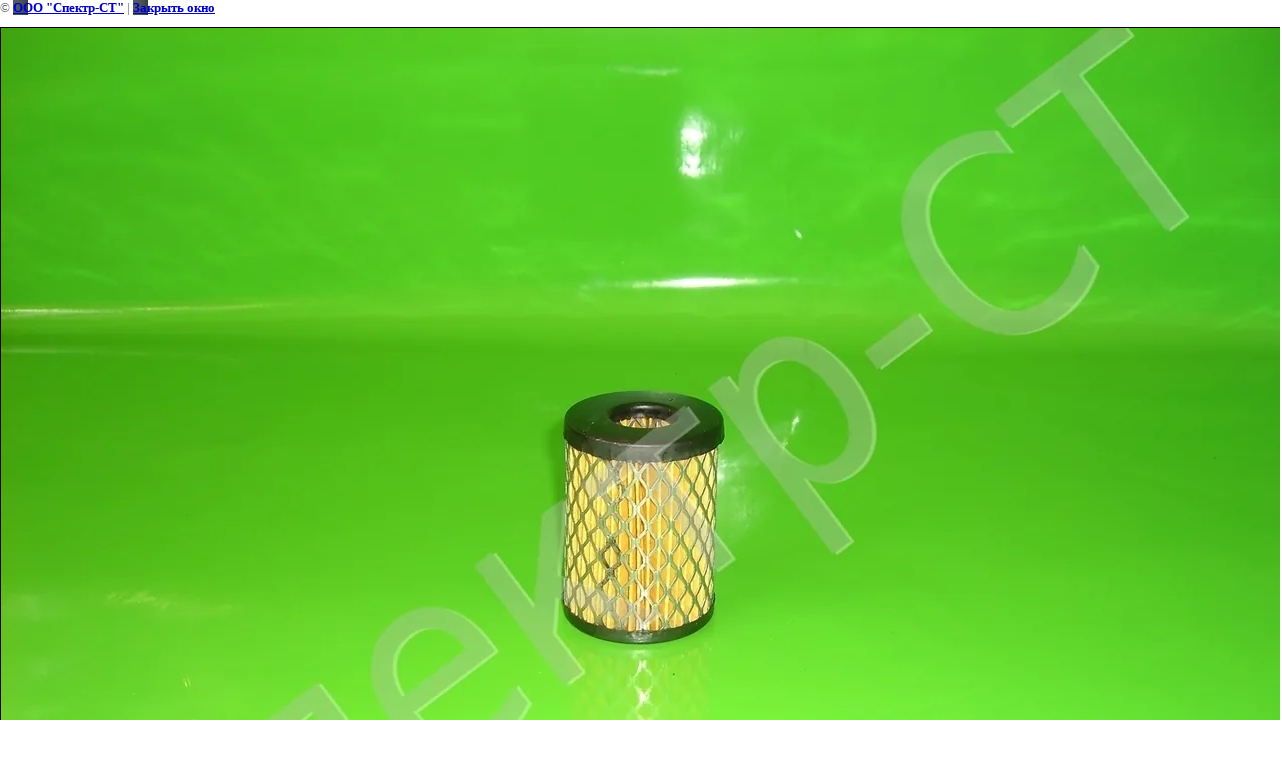

--- FILE ---
content_type: text/html; charset=utf-8
request_url: https://spektrst.ru/gallery?view=62220803
body_size: 1910
content:
<html>
<head>
<meta name="yandex-verification" content="37392ba364dbbcbf" />
<meta name='wmail-verification' content='66ac97c6e33375450a53e58e07853105' />

            <!-- 46b9544ffa2e5e73c3c971fe2ede35a5 -->
            <script src='/shared/s3/js/lang/ru.js'></script>
            <script src='/shared/s3/js/common.min.js'></script>
        <link rel='stylesheet' type='text/css' href='/shared/s3/css/calendar.css' /><link rel='stylesheet' type='text/css' href='/shared/highslide-4.1.13/highslide.min.css'/>
<script type='text/javascript' src='/shared/highslide-4.1.13/highslide.packed.js'></script>
<script type='text/javascript'>
hs.graphicsDir = '/shared/highslide-4.1.13/graphics/';
hs.outlineType = null;
hs.showCredits = false;
hs.lang={cssDirection:'ltr',loadingText:'Загрузка...',loadingTitle:'Кликните чтобы отменить',focusTitle:'Нажмите чтобы перенести вперёд',fullExpandTitle:'Увеличить',fullExpandText:'Полноэкранный',previousText:'Предыдущий',previousTitle:'Назад (стрелка влево)',nextText:'Далее',nextTitle:'Далее (стрелка вправо)',moveTitle:'Передвинуть',moveText:'Передвинуть',closeText:'Закрыть',closeTitle:'Закрыть (Esc)',resizeTitle:'Восстановить размер',playText:'Слайд-шоу',playTitle:'Слайд-шоу (пробел)',pauseText:'Пауза',pauseTitle:'Приостановить слайд-шоу (пробел)',number:'Изображение %1/%2',restoreTitle:'Нажмите чтобы посмотреть картинку, используйте мышь для перетаскивания. Используйте клавиши вперёд и назад'};</script>
<link rel="icon" href="/favicon.ico" type="image/x-icon">
<link rel="canonical" href="https://spektrst.ru/gallery">
<link rel='stylesheet' type='text/css' href='/t/images/__csspatch/1/patch.css'/>

<title> | Фотогалерея г.Пушкино ООО Спектр-СТ пзми</title>
<link href="/t/v25/images/styles.css" rel="stylesheet" type="text/css">
<meta name="description" content=" | Фотогалерея г.Пушкино ООО Спектр-СТ пзми">
<meta name="keywords" content=" | Фотогалерея, г.Пушкино, Спектр-СТ, реготмас, фильтры, пзми">
<meta name="robots" content="all">
<meta name="revisit-after" content="31 days">
<meta http-equiv="Content-Type" content="text/html; charset=UTF-8">
<meta name="viewport" content="width=device-width, initial-scale=1.0, maximum-scale=1.0, user-scalable=no">
</head>

<body bgcolor="#ffffff" text="#000000">

<style>
body, td { font-size:13px; font-family:verdana; }
img { border: 1px solid #c0c0c0; max-width: 100%;width: auto;height: auto;}
a.back { font-weight: bold; color: #0000cc; text-decoration: underline; }
</style>


&copy; <a class="back" href="http://spektrst.ru/">ООО "Спектр-СТ"</a> | <a class="back" href="javascript:window.close();">Закрыть окно</a> 

<h3></h3>

<img style="border: 1px solid black" src="/d/cimg7754.jpg">

<br><br clear=all>



<br><br clear=all>

&copy; <a class="back" href="http://spektrst.ru/">ООО "Спектр-СТ"</a>
<br><br clear=all>


<!-- assets.bottom -->
<!-- </noscript></script></style> -->
<script src="/my/s3/js/site.min.js?1769082895" ></script>
<script src="/my/s3/js/site/defender.min.js?1769082895" ></script>
<script >/*<![CDATA[*/
var megacounter_key="b3b2cacfae8131ed5690015c83a990d8";
(function(d){
    var s = d.createElement("script");
    s.src = "//counter.megagroup.ru/loader.js?"+new Date().getTime();
    s.async = true;
    d.getElementsByTagName("head")[0].appendChild(s);
})(document);
/*]]>*/</script>
<script >/*<![CDATA[*/
$ite.start({"sid":107148,"vid":107598,"aid":7368,"stid":1,"cp":21,"active":true,"domain":"spektrst.ru","lang":"ru","trusted":false,"debug":false,"captcha":3,"onetap":[{"provider":"vkontakte","provider_id":"51975054","code_verifier":"M4DTkNjMMWMlTDMYQmYDYYzF3MlkZhZDDOjTxMyRVFZ"}]});
/*]]>*/</script>
<!-- /assets.bottom -->
</body>
</html>

--- FILE ---
content_type: text/css
request_url: https://spektrst.ru/t/images/__csspatch/1/patch.css
body_size: 294
content:
html .highslide img {
  border-top-color: rgb(255, 255, 255);
  border-right-color: rgb(255, 255, 255);
  border-bottom-color: rgb(255, 255, 255);
  border-left-color: rgb(255, 255, 255);
}

html .highslide:hover img {
  border-top-color: rgb(255, 255, 255);
  border-right-color: rgb(255, 255, 255);
  border-bottom-color: rgb(255, 255, 255);
  border-left-color: rgb(255, 255, 255);
}

html body .decor-wrap .decor-frm-block {
  background-color: rgb(141, 148, 152);
  color: rgb(255, 255, 255);
}

html body .decor-cont-tit {
  background-color: rgb(141, 148, 152);
  color: rgb(255, 255, 255);
}

html body .decor-edit-block-title {
  color: rgb(236, 60, 1);
}

html body .decor-edit-block-body {
  color: rgb(0, 0, 0);
}

html body .decor-block-pics-in {
  border-top-color: rgb(255, 255, 255);
  border-right-color: rgb(255, 255, 255);
  border-bottom-color: rgb(255, 255, 255);
  border-left-color: rgb(255, 255, 255);
}

html body .decor-board-in {
  color: rgb(0, 0, 0);
}

html body .decor-board-in b {
  color: rgb(234, 66, 8);
}

html body .decor-wrap .decor-block-top-frm3.decor-block-top-frm3--width {
  background-color: rgb(141, 148, 152);
}

html body .decor-wrap .decor-block-top-frm-tit3 {
  color: rgb(255, 255, 255);
}

html body .decor-wrap .decor-block-top-frm-body3 {
  color: rgb(255, 255, 255);
}

html body .decor-wrap .decor-block-frm-in3 .gr-button[type="submit"]:hover {
  background-color: rgba(255, 29, 29, 0.81);
}

html body .decor-darant-tit3 {
  background-color: rgb(141, 148, 152);
  color: rgb(255, 255, 255);
}

html body .decor-cont-tit3 {
  background-color: rgb(141, 148, 152);
  color: rgb(255, 255, 255);
}

html body .decor-darant-wr3 ul li span.s1 {
  background-color: rgb(236, 60, 1);
  color: rgb(255, 255, 255);
}



--- FILE ---
content_type: text/css
request_url: https://spektrst.ru/t/v25/images/styles.css
body_size: 3720
content:
@charset "utf-8";
/* CSS Document */

html, body {
	margin:0px;
	padding:0px;
}
body, td {
	font: 12px Tahoma, Geneva, sans-serif;
	color:#666666;
}
body {
	text-align:left;
	background:#FFF;
}

a {
	color: #ea4208;
	text-decoration:underline;
	outline:0;
}
a:hover {
	color: #ea4208;
	text-decoration:underline;
}

a img           { border-color:#ea4208 }

h1,h2,h3,h4,h5,h6 { margin:0.8em 0; padding:0; color:#ea4208; font-family:Arial, Helvetica, sans-serif; line-height:normal; font-weight:normal}
h1 { font-size:18px}
h2 { font-size:16px}
h3 { font-size:14px}
h4 { font-size:12px}
h5,h6 { font-size:11px}


/* content
-------------------------------*/
.bodycontent {
	padding:55px 35px 35px 17px;
	text-align:left;
	vertical-align:top;
	height:auto !important;
	height:400px;
	min-height:400px;
}

h1.pagename {
	font:normal 26px Tahoma, Geneva, sans-serif;
	color:#ea4208;
	padding:0;
	margin:0 0 20px 0;
}
/* background
-------------------------------*/
.top_bg {
	background:#505a61 url(top_bg.gif) repeat-x top;
}
.bot_bg {
	background:url(bot_bg.gif) repeat-x bottom;
}
.back {
	background:url(back.gif) repeat-y left;
	width:964px;
	margin:0 auto;
}
.main_pic {
	background:url(main_pic.jpg) no-repeat center top;
}
.bottom {
	background:url(bottom.jpg) no-repeat center bottom;
}
/* main
-------------------------------*/
.main_contour {
	width:934px;
	margin:0 auto;
}

.header {
	height:308px;
}

/* menutop */
ul.menutop {
	margin:0;
	padding:0;
	list-style:none;
	font-size:1px;
	height:41px;
	background:#eb3d00 url(m2_back.jpg) repeat-x top;
}
ul.menutop li {
	float:left;
	font-size:0;
	line-height:0;
	margin:0;
	padding:0 2px 0 0;
	background:url(m2_lin.gif) no-repeat right top;
	height:41px;
}
ul.menutop li.first {
	width:256px;
}
ul.menutop li a {
	display:inline-block;
	padding:14px 13px 0 12px;
	height:27px;
	font:12px Arial;
	color:#fff;
	text-transform:uppercase;
	text-decoration:none;
}
ul.menutop li a:hover {
	color:#fff;
	text-transform:uppercase;
	text-decoration:none;
	background:url(m2_i.gif) left top repeat-x;
}

/* content */
.maincontent {
	background:url(c_top.jpg) repeat-x top;
	border:0px solid red;
}

.content {
	width:678px;
	float:right;
}

.leftside {
	width:236px;
	float:left;
	padding:20px 0 0 0;
}
/* menu */
.menu_div {
	padding-bottom:1px;
	margin-bottom:10px;
}
.menu_l {
	background:url(menu_l.gif) repeat-y left;
}
.menu_lb {
	background:url(menu_lb.gif) no-repeat left bottom;
}
ul.menu {
	margin:0;
	padding:25px 0;
	list-style:none;
	background:url(menu_lt.gif) no-repeat left top;
}
ul.menu li {
	font-size:0;
	line-height:0;
	margin:0 0 1px 0;
	padding:0;
	width:236px;
}
ul.menu li a {
	display:block;
	padding:0 0 4px 0;
	font:13px/14px Arial, Helvetica, sans-serif;
	color:#373636;
	text-transform:none;
	text-decoration:none;
}
ul.menu li a:hover {
	background:url(m_bo.gif) no-repeat left bottom;
	color:#fff;
	text-transform:none;
	text-decoration:none;
}
ul.menu li a b {
	display:block;
	font-weight:normal;
	padding:3px 10px 0 28px;
}
ul.menu li a:hover b {
	cursor:pointer;
	background:url(m_to.gif) no-repeat left top;
} 

.informers {
	padding:10px;
	text-align:center;
}

h2.bn_name {
	margin:0;
	padding:0;
	font:normal 19px/21px "Trebuchet MS", Arial, Helvetica, sans-serif;
	color:#434343;
}
h2.bn_name b {
	display:block;
	font-weight:normal;
	padding:1px 7px 1px 23px;
}
.block {
	padding:10px;
	font-size:11px;
	color:#7A7A7A;
}
.counters {
	padding:30px 10px 10px 10px;
	text-align:center;
}
/* menubot */
.m3_div {
	height:20px;
	background:#505a61;
}
ul.menubot {
	float:right;
	margin:0;
	padding:0 40px 0 0;
	list-style:none;
	font-size:1px;
	height:20px;
	background:#eb3d00 url(m3_left.gif) no-repeat left top;
}
ul.menubot li {
	float:left;
	font-size:0;
	line-height:0;
	margin:0;
	padding:3px 12px 0 11px;
}
ul.menubot li a {
	font:10px Tahoma;
	color:#fff;
	text-transform:uppercase;
	text-decoration:none;
}
ul.menubot li a:hover {
	color:#fff;
	text-transform:uppercase;
	text-decoration:underline;
}


/* footer
-------------------------------*/
.footer {
	height:106px;
	background:url(footer_bg.gif) repeat-x top;
	font:11px Tahoma, Geneva, sans-serif;
	color:#7B7B7B;
}
.footer a, .footer a:hover {
	color:#7B7B7B;
}
.footer p {
	padding:0;
	margin:0;
}
.site_copy {
	float:left;
	display:inline;
	width:450px;
	margin:35px 0 0 35px;
	padding:0;
	text-align:left;
}
.mega_copy {
	float:right;
	display:inline;
	width:260px;
	margin:25px 35px 0 0;
	padding:13px 45px 13px;
	background:url(mega.gif) no-repeat right;
	text-align:right;
}
/* Tables
-------------------------------*/

table.table0 td p,table.table1 td p,table.table2 td p {padding:0; margin:0;}

table.table0 { border-collapse:collapse;}
table.table0 td { padding:5px; border: none}

table.table1 { border-collapse:collapse;}
table.table1 tr:hover {background: #e0e0e0}
table.table1 td { padding:5px; border: 1px solid #91949a;}

table.table2 { border-collapse:collapse;}
table.table2 tr:hover {background: #e0e0e0}
table.table2 td { padding:5px; border: 1px solid #91949a;}
table.table2 th { padding:8px 5px; border: 1px solid #fff; background-color:#888; color:#fff; text-align:left;}


.clear {
	clear:both;
	height:0;
	font-size:0;
	line-height:0;

}

.thumb              {color:#000000}

/* */

td.shop-column1 { width: 70%; padding-right: 10px; }
td.shop-column2 { width: 30%; }

h2.shop-product-title { font-size: 18px; font-weight: bold; }

/* SHOP CART */

div.shop-cart { text-align: right; font-size: 10px; text-transform: uppercase; margin-bottom: 20px; }
a.shop-cart { font-size:10px; font-family: tahoma; font-weight: bold; text-decoration: none; text-transform: uppercase;}
a.shop-cart:hover { font-size:10px; font-family: tahoma; font-weight: bold; text-decoration: underline; text-transform: uppercase;}

/* SHOP PATH */

div.shop-path { text-align: left; font-size: 10px; text-transform: uppercase; margin-bottom: 10px; }
a.shop-path { font-size:10px; font-family: tahoma; font-weight: bold; text-decoration: none; text-transform: uppercase;}
a.shop-path:hover { font-size:10px; font-family: tahoma; font-weight: bold; text-decoration: underline; text-transform: uppercase;}

/* SHOP FOLDERS */

div.shop-folders { }
div.shop-folders-title { color:#000000;font-weight:bold;padding:5px;background-color:#e0e0e0; }
div.shop-folders-body { padding: 15px; font-size: 11px; }
a.shop-folder { font-size:10px; font-family: tahoma; font-weight: bold; text-decoration: none; text-transform: uppercase;}
a.shop-folder:hover { font-size:10px; font-family: tahoma; font-weight: bold; text-decoration: underline; text-transform: uppercase;}

/* SHOP PRODUCT LIST */

table.shop-products { font-size:11px; border-collapse: collapse; border-bottom: 1px solid #cccccc;  }
table.shop-products td { padding:5px; border-right: 1px solid #cccccc; border-left: 1px solid #cccccc;}
td.product-th { padding:5px; background-color: #cccccc; font-weight: bold; color: #000000; text-align: center; }
td.product-tb { padding:5px; border-top: 1px solid #cccccc; text-align: right; }

div.shop-add-to-cart { padding:5px; }
span.shop-remove-from-cart { cursor: pointer; color: #cc0000; text-decoration: underline; }
span.shop-remove-from-cart:hover { cursor: pointer; color: #000000; text-decoration: underline; }

/* SHOP PRODUCT LIST STAGE */

table.stage { font-size:11px; }
td.stage-title { text-transform:uppercase; background-color:#cccccc; padding:7px; }
td.stage-image { padding: 5px; text-align:center; }
td.stage-body { padding: 10px; }


/* SHOP PRODUCT FORMS */

input.number { border:1px solid #cccccc; }
input.shop-add-to-cart { }
form.nomargin { margin: 0px;}


form.hidden { margin: 0px; }



ul.boxes {
	color: #cccccc;
	margin: 0px 0px 0px 5px;
	padding: 0px 0px 0px 10px;
}

ul.boxes li { margin-bottom: 5px; }
ul.boxes li:hover { margin-bottom: 5px; }


/*---------*/

/* Корзина */

.cart { height:73px; width:152px; background:url(cart.png) no-repeat; position:absolute; right:14px; margin-top: -20px; padding:12px 0 0 109px; font: normal 11px Arial, Helvetica, sans-serif;}

.sum { font: bold 11px Arial, Helvetica, sans-serif; color:#ed1401; text-align:right; padding: 5px 25px 0 0;}
.sum span{ font: bold 18px Arial, Helvetica, sans-serif;}

.order { font: normal 11px Arial, Helvetica, sans-serif; color:#ed1401; text-align:right; padding: 0px 25px 0 0;}

.order a { text-decoration:underline; color:#000000;}
.order a:hover { text-decoration:underline; color:#ed1401;}


/* SHOP START */

#shop-added { display:none; z-index:10000; padding:5px; border:1px solid #666; font: bold 12px Arial, sans-serif; position:absolute; left:0px; top: 0px; background-color:#FFFFCC; color: #cc0000 }

/* Таблица корзины с товарами */

table.table_shop { border-collapse:collapse;}
table.table_shop tr:hover {background: #e0e0e0}
table.table_shop td { padding:5px; border-bottom: 1px solid #91949a;}
table.table_shop th { padding:8px 12px; border: 1px solid #fff; background:#d24132; color:#fff; text-align:left;}

/* SHOP PRODUCT */

.goods { width:233px; float:left; position:relative; margin:5px; padding-bottom:14px;}

.goods img { padding:14px 0 0 7px; float:left; /*border: 1px solid #ccc;*/}
.goods p { padding:0; margin:0;}

.goods .id {	font: normal 11px Arial, Helvetica, sans-serif;	color:#666;	position:absolute;	left: 141px; top: 32px;}
.goods .id span{ color:#999}

.goods .more {	font: normal 11px Arial, Helvetica, sans-serif;	position: absolute;	left: 141px; top: 77px;}
.goods .more a { color:#303030; text-decoration:underline;}
.goods .more a:hover { color:#0b51bb; text-decoration:underline;} 

.goods .name { padding:9px; font: bold 12px Arial, Helvetica, sans-serif; height:25px; margin:0;}
.goods .name a { color:#0b51bb; text-decoration:underline}
.goods .name a:hover{ color:#0b51bb; text-decoration:underline}

.goods .discrip {margin:12px 9px; font: normal 11px Arial, Helvetica, sans-serif; color:#282828; height:70px; overflow:hidden; display:block}

.goods form { background:url(price.jpg) center no-repeat;}
.goods form .price{ font: bold 13px Arial, Helvetica, sans-serif; color:#010101; width:142px; height:23px; padding-top:5px; float:left; text-align:center;}
.goods form .price b { font-size:20px;}

.goods input.addtocart {cursor:pointer; background:url(addtocart.gif) no-repeat left center; width:81px; height:33px; border:none; padding:0; margin:0}

/* SHOP PRODUCT lable NEW! */

.goodsnew { width:233px; float:left; position:relative; margin:5px; padding-bottom:14px; background:url(new.jpg) top left no-repeat}

.goodsnew img { padding:14px 0 0 7px; float:left; /*border: 1px solid #ccc;*/}

.goodsnew p { padding:0; margin:0;}

.goodsnew .id {	font: normal 11px Arial, Helvetica, sans-serif;	color:#666;	position:absolute;	left: 141px; top: 32px;}
.goodsnew .id span{ color:#999}

.goodsnew .more {	font: normal 11px Arial, Helvetica, sans-serif;	position: absolute;	left: 141px; top: 77px;}
.goodsnew .more a { color:#dc1200; text-decoration:underline;}
.goodsnew .more a:hover { color:#dc1200; text-decoration:underline;} 

.goodsnew .name { padding:9px; font: bold 12px Arial, Helvetica, sans-serif; height:25px; margin:0;}
.goodsnew .name a { color:#dc1200; text-decoration:underline} 
.goodsnew .name a:hover{ color:#dc1200; text-decoration:underline}

.goodsnew .discrip {margin:12px 9px; font: normal 11px Arial, Helvetica, sans-serif; color:#282828; height:70px; overflow:hidden; display:block}

.goodsnew form { background:url(price_new.jpg) center no-repeat;}
.goodsnew form .price{ font: bold 13px Arial, Helvetica, sans-serif; color:#fff; width:142px; height:23px; padding-top:5px; float:left; text-align:center;}
.goodsnew form .price b { font-size:20px;}

.goodsnew input.addtocart {cursor:pointer; background:url(addtocart.gif) no-repeat left center; width:81px; height:33px; border:none; padding:0; margin:0}

/* Описание товара */

.gdetail {width:170px; position:absolute; z-index:1000; margin:7px 20px 7px 7px; background:url(gdetail.jpg) top left no-repeat}
.gdetail img { padding:0 23px;}
.gdetail p { text-align:center;}
.gdetail p b{ color:#f00;}

.gdetail .number { width:24px; height:22px; background:url(col.gif) no-repeat; border: none; font: bold 13px Arial, Helvetica, sans-serif; text-align:center;}

.gdetail form { padding:0; margin:0;}
.gdetail form .detprice{ font: bold 13px Arial, Helvetica, sans-serif; color:#000; width: auto; height:23px; padding:5px 0 10px; text-align:center; background:url(detprice.gif) top center no-repeat;}
.gdetail form .detprice b { font-size:20px;}
.bt_add {cursor:pointer; background:url(add.gif) no-repeat left center; width:126px; height:33px; border:none; padding:0; margin:0}


/* детали товара справа*/

.detail_right {position:relative; padding: 7px 7px 7px 195px;}

.detail_right h1 { font: normal 18px Arial, Helvetica, sans-serif; color:#333; padding:10px 0; margin:0;}

.detail_right .id {font: normal 11px Arial, Helvetica, sans-serif; color:#666;}
.detail_right .id span {color:#999}

.detail_right .discrip {margin:20px 0px; font: normal 11px Arial, Helvetica, sans-serif; color:#282828; display:block;}

/* ХЛЕБНЫЕ КРОШКИ */
.dpath {color: #7c7c7c;	font-size: 11px; padding:5px 0;}
.dpath a {color:#d13f32; text-decoration:underline;}
.dpath a:hover {color:#d13f32;text-decoration:underline;}



body .decor-cont-in3 span {
	display: inline-block !important;
	font-size: 15pt !important; 
}

--- FILE ---
content_type: text/javascript
request_url: https://counter.megagroup.ru/b3b2cacfae8131ed5690015c83a990d8.js?r=&s=1280*720*24&u=https%3A%2F%2Fspektrst.ru%2Fgallery%3Fview%3D62220803&t=%7C%20%D0%A4%D0%BE%D1%82%D0%BE%D0%B3%D0%B0%D0%BB%D0%B5%D1%80%D0%B5%D1%8F%20%D0%B3.%D0%9F%D1%83%D1%88%D0%BA%D0%B8%D0%BD%D0%BE%20%D0%9E%D0%9E%D0%9E%20%D0%A1%D0%BF%D0%B5%D0%BA%D1%82%D1%80-%D0%A1%D0%A2%20%D0%BF%D0%B7%D0%BC%D0%B8&fv=0,0&en=1&rld=0&fr=0&callback=_sntnl1769402759737&1769402759737
body_size: 85
content:
//:1
_sntnl1769402759737({date:"Mon, 26 Jan 2026 04:45:59 GMT", res:"1"})